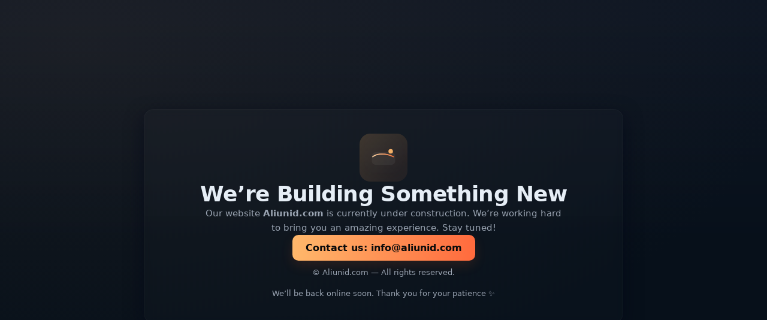

--- FILE ---
content_type: text/html
request_url: https://aliunid.com/
body_size: 1345
content:
<!doctype html>
<html lang="en">
<head>
  <meta charset="utf-8" />
  <meta name="viewport" content="width=device-width,initial-scale=1" />
  <title>Aliunid.com — Under Construction</title>
  <meta name="description" content="Aliunid.com is under construction — we’ll be back soon." />
  <style>
    :root{
      --bg:#0f1724;
      --card:#0b1220;
      --accent:#ffb86b;
      --muted: #9aa4b2;
      --glass: rgba(255,255,255,0.04);
      --radius:16px;
      color-scheme: dark;
    }

    *{box-sizing:border-box}
    html,body{height:100%}
    body{
      margin:0;
      font-family: Inter, system-ui, -apple-system, "Segoe UI", Roboto, "Helvetica Neue", Arial;
      background: radial-gradient(1200px 600px at 10% 10%, rgba(255,184,107,0.06), transparent),
                  linear-gradient(180deg, var(--bg), #07101a 60%);
      color:#e6eef6;
      display:flex;
      align-items:center;
      justify-content:center;
      padding:32px;
    }

    .uc_card{
      width:min(800px, 96%);
      background:linear-gradient(180deg, rgba(255,255,255,0.02), rgba(255,255,255,0.01));
      border-radius:var(--radius);
      padding:40px;
      box-shadow: 0 10px 30px rgba(2,6,23,0.6);
      display:flex;
      flex-direction:column;
      gap:28px;
      align-items:center;
      text-align:center;
      border:1px solid rgba(255,255,255,0.03);
      backdrop-filter: blur(6px);
    }

    .uc_icon{
      width:80px;
      height:80px;
      border-radius:18px;
      background:linear-gradient(135deg, rgba(255,184,107,0.18), rgba(255,125,75,0.06));
      display:flex;
      align-items:center;
      justify-content:center;
      box-shadow: inset 0 -6px 20px rgba(255,184,107,0.02);
    }
    .uc_icon svg{width:48px;height:48px;opacity:0.95}

    h1{
      margin:0;
      font-size: clamp(24px, 3.4vw, 36px);
      letter-spacing:-0.02em;
    }
    p.lead{
      margin:0;
      color:var(--muted);
      font-size:15px;
      line-height:1.6;
      max-width:60ch;
    }

    .uc_contact{
      display:flex;
      gap:10px;
      align-items:center;
      justify-content:center;
      flex-wrap:wrap;
    }

    a.uc_btn{
      background:linear-gradient(90deg,var(--accent),#ff6a3d);
      border:0;
      padding:12px 22px;
      border-radius:10px;
      color:#0b0b0b;
      font-weight:700;
      text-decoration:none;
      box-shadow: 0 8px 20px rgba(255,110,45,0.12);
      transition:transform 0.2s ease, box-shadow 0.2s ease;
    }
    a.uc_btn:hover{
      transform:translateY(-2px);
      box-shadow:0 10px 24px rgba(255,110,45,0.2);
    }

    small.muted{
      color:var(--muted);
      display:block;
      margin-top:12px;
    }

    footer.uc_foot{
      margin-top:20px;
      color:var(--muted);
      font-size:13px;
    }
  </style>
</head>
<body>
  <main class="uc_card" role="main" aria-labelledby="uc_title">
    <div class="uc_icon" aria-hidden="true">
      <!-- Simple construction icon -->
      <svg viewBox="0 0 64 64" fill="none" xmlns="http://www.w3.org/2000/svg">
        <rect x="6" y="20" width="52" height="28" rx="8" fill="rgba(255,255,255,0.05)"/>
        <path d="M8 30c10-8 30-8 46 0" stroke="url(#g1)" stroke-width="2.4" stroke-linecap="round" stroke-linejoin="round"/>
        <defs><linearGradient id="g1" x1="0" x2="1"><stop offset="0" stop-color="#ffd6a6"/><stop offset="1" stop-color="#ff7a3d"/></linearGradient></defs>
        <circle cx="48" cy="18" r="5" fill="#ffb86b" />
      </svg>
    </div>

    <h1 id="uc_title">We’re Building Something New</h1>
    <p class="lead">Our website <strong>Aliunid.com</strong> is currently under construction.  
    We’re working hard to bring you an amazing experience. Stay tuned!</p>

    <div class="uc_contact">
      <a class="uc_btn" href="mailto:info@aliunid.com">Contact us: info@aliunid.com</a>
    </div>

    <small class="muted">© Aliunid.com — All rights reserved.</small>

    <footer class="uc_foot">
      We’ll be back online soon. Thank you for your patience ✨
    </footer>
  </main>
</body>
</html>
